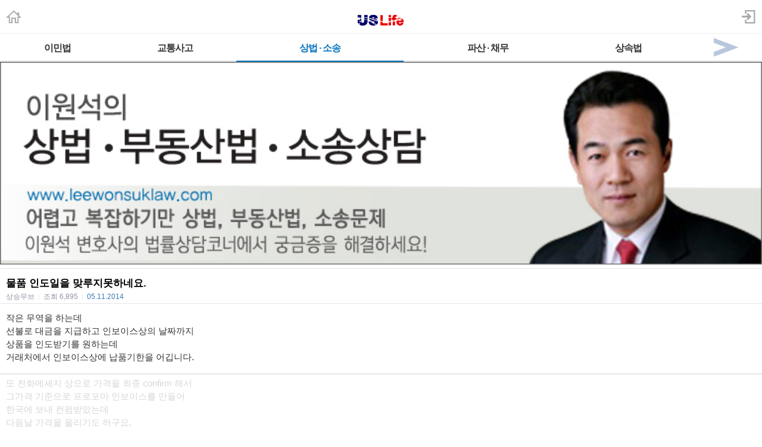

--- FILE ---
content_type: text/html; charset=utf-8
request_url: https://m.radiokorea.com/bulletin/bbs/board.php?bo_table=u_law_wonlee_qna&wr_id=1013&page=306
body_size: 12381
content:
<!DOCTYPE html>
<html lang="ko">
<head>
<meta name="viewport" content="width=device-width,initial-scale=1.0,minimum-scale=1.0,user-scalable=yes" />
<meta name="format-detection" content="telephone=no">
<meta http-equiv="X-UA-Compatible" content="IE=edge" />
<meta property="og:title" content="물품 인도일을 맞루지못하네요.">
<meta property="og:url" content="https://m.radiokorea.com/bulletin/bbs/board.php?bo_table=u_law_wonlee_qna&amp;wr_id=1013&amp;page=306">
<meta property="og:image" content="https://m.radiokorea.com/images/common/radiokorea_billboard2.jpg">
<meta property="og:description" content="작은 무역을 하는데 선불로 대금을 지급하고 인보이스상의 날짜까지 상품을 인도받기를 원하는데 거래처에서 &hellip;">
<meta property="og:article:author" content="상승무브">
<meta property="og:type" content="article">

<meta name="twitter:title" content="물품 인도일을 맞루지못하네요.">
<meta name="twitter:url" content="https://m.radiokorea.com/bulletin/bbs/board.php?bo_table=u_law_wonlee_qna&amp;wr_id=1013&amp;page=306">
<meta name="twitter:site" content="USLife &gt; 법률상담 &gt; 이원석 변호사의 상법 &middot; 부동산법 &middot; 소송 Q&amp;A">
<meta name="twitter:creator" content="상승무브">
<meta name="twitter:image" content="https://m.radiokorea.com/images/common/radiokorea_billboard2.jpg">
<meta name="twitter:description" content="작은 무역을 하는데 선불로 대금을 지급하고 인보이스상의 날짜까지 상품을 인도받기를 원하는데 거래처에서 &hellip;">
<meta name="twitter:card" content="summary_large_image">

<title>물품 인도일을 맞루지못하네요.</title>
<meta name="description" content="작은 무역을 하는데 선불로 대금을 지급하고 인보이스상의 날짜까지 상품을 인도받기를 원하는데 거래처에서 &hellip;">
<meta name="keywords" content="라디오코리아, RadioKorea, 커뮤니티, 구인, jobs, 구직, find jobs, 렌트리스, rent lease, 사고팔고, for sale, 사업체매매, business for sale, 부동산, Realty, 자동차, cars, 비지니스, business, 토크앤토크, talk and talk" />
<meta name="robots" content="index,follow" />
<meta name="revisit-after" content="1 days" />
<link rel="apple-touch-icon-precomposed" href="https://m.radiokorea.com/images/rk_favicon_57.png" />
<link rel="apple-touch-icon-precomposed" sizes="114x114" href="https://m.radiokorea.com/images/rk_favicon_114.png" />
<link rel="shortcut icon" type="image/x-icon" href="/favicon.ico?6" />
<link rel="stylesheet" href="../style.css" type="text/css">
<!-- Global site tag (gtag.js) - Google Analytics -->
<!-- Mobile -->
<script async src="https://www.googletagmanager.com/gtag/js?id=UA-167969307-1"></script>
<script>
  window.dataLayer = window.dataLayer || [];
  function gtag(){dataLayer.push(arguments);}
  gtag('js', new Date());
  gtag('config', 'UA-167969307-1');
</script>


<!-- Global site tag (gtag.js) - Google Analytics -->
<!-- Mobile G4 -->
<script async src="https://www.googletagmanager.com/gtag/js?id=G-N3S6Z6JN4C"></script>
<script>
  window.dataLayer = window.dataLayer || [];
  function gtag(){dataLayer.push(arguments);}
  gtag('js', new Date());
  gtag('config', 'G-N3S6Z6JN4C');
</script>


<!-- Global site tag (gtag.js) - Google Analytics -->
<!-- CafeMedia G4 -->
<script async src="https://www.googletagmanager.com/gtag/js?id=G-KYC4MST2S8"></script>
<script>
  window.dataLayer = window.dataLayer || [];
  function gtag(){dataLayer.push(arguments);}
  gtag('js', new Date());
  gtag('config', 'G-KYC4MST2S8');
</script>

<!-- Global site tag (gtag.js) - Google Analytics -->
<!-- CafeMedia G4 Desktop & Mobile -->
<script async src="https://www.googletagmanager.com/gtag/js?id=G-W2SZJP2EQ0"></script>
<script>
  window.dataLayer = window.dataLayer || [];
  function gtag(){dataLayer.push(arguments);}
  gtag('js', new Date());
  gtag('config', 'G-W2SZJP2EQ0');
</script>


<!-- Raptive START email detection script -->
<script>
!function(){"use strict";var e=window.location.search.substring(1).split("&");const t=e=>e.replace(/\s/g,""),o=e=>new Promise((t=>{if(!("msCrypto"in window)&&"https:"===location.protocol&&"crypto"in window&&"TextEncoder"in window){const o=(new TextEncoder).encode(e);crypto.subtle.digest("SHA-256",o).then((e=>{const o=Array.from(new Uint8Array(e)).map((e=>("00"+e.toString(16)).slice(-2))).join("");t(o)}))}else t("")}));for(var n=0;n<e.length;n++){var r="adt_ei",i=decodeURIComponent(e[n]);if(0===i.indexOf(r)){var a=i.split(r+"=")[1];if((e=>{const t=e.match(/((?=([a-zA-Z0-9._!#$%+^&*()[\]<>-]+))\2@[a-zA-Z0-9._-]+\.[a-zA-Z0-9._-]+)/gi);return t?t[0]:""})(t(a.toLowerCase()))){o(a).then((t=>{t.length&&(localStorage.setItem(r,t),localStorage.setItem("adt_emsrc","url"),e.splice(n,1),history.replaceState(null,"","?"+e.join("&")))}));break}}}}();
</script>
<!-- Raptive END email detection script -->


<!-- AdThrive Head Tag -->
<script>
(function(w, d) {
    w.adthrive = w.adthrive || {};
    w.adthrive.cmd = w.adthrive.cmd || [];
    w.adthrive.plugin = 'adthrive-ads-1.0.41-manual';
    w.adthrive.host = 'ads.adthrive.com';
    var s = d.createElement('script');
    s.async = true;
    s.referrerpolicy = 'no-referrer-when-downgrade';
    s.src = 'https://' + w.adthrive.host + '/sites/600859f5fadfce050f044b50/ads.min.js?referrer=' + w.encodeURIComponent(w.location.href);
    var n = d.getElementsByTagName('script')[0];
    n.parentNode.insertBefore(s, n);
})(window, document);

function cam_unique_array(a) {
    var seen = {};
    return a.filter(function(item) {
        return seen.hasOwnProperty(item) ? false : (seen[item] = true);
    });
}
window.adthrive.cmd.push(function() {
    cam_targeting_values = [];
    cam_unique_targeting = [];

    try {
        if (pm_pgtp) {
            cam_targeting_values.push('rk_' + pm_pgtp.substring(0, 37));
        }
    } catch (err) {}

    try {
        if (document.body.classList) {
            for (i = 0; i <= document.body.classList.length - 1; i++) {
                rk_body_class = document.body.classList[i];
                if (!rk_body_class.startsWith("adthrive")) {
                    cam_targeting_values.push('rk_' + rk_body_class.substring(0, 37));
                }
            }
        }

    } catch (err) {}

    if (cam_targeting_values.length > 0) {
        cam_unique_targeting = cam_unique_array(cam_targeting_values);
        window.adthrive.siteAds.targeting.push({
            key: 'at_custom_1',
            value: cam_unique_targeting,
        });
    }
});
</script>
<!-- End AdThrive Head Tag -->

<script>
function bluring() { if (event.srcElement.tagName == "A" ||event.srcElement.tagName == "IMG") document.body.focus(); }
document.onfocusin=bluring;
</script>

<script type="text/javascript">
// 자바스크립트에서 사용하는 전역변수 선언
var g4_path      = "..";
var g4_bbs       = "bbs";
var g4_bbs_img   = "img";
var g4_url       = "http://m.radiokorea.com/bulletin";
var g4_is_member = "";
var g4_is_admin  = "";
var g4_bo_table  = "u_law_wonlee_qna";
var g4_sca       = "";
var g4_charset   = "utf-8";
var g4_cookie_domain = ".radiokorea.com";
var g4_is_gecko  = navigator.userAgent.toLowerCase().indexOf("gecko") != -1;
var g4_is_ie     = navigator.userAgent.toLowerCase().indexOf("msie") != -1;
</script>
<script src="https://cdnjs.cloudflare.com/ajax/libs/jquery/3.5.1/jquery.min.js" integrity="sha512-bLT0Qm9VnAYZDflyKcBaQ2gg0hSYNQrJ8RilYldYQ1FxQYoCLtUjuuRuZo+fjqhx/qtq/1itJ0C2ejDxltZVFg==" crossorigin="anonymous"></script>
<script type="text/javascript" src="../js/common.js"></script>
<script type="text/javascript" src="/js/cklog.js"></script>
</head>


<body topmargin="0" leftmargin="0" class="mobile-uslife-main-template-default" >
<a name="g4_head"></a>

<link href="/css/mobile.css" rel="stylesheet" type="text/css" charset="utf-8" />
<link href="/css/uslife.css?02242023" rel="stylesheet" type="text/css" charset="utf-8" />

<link rel="stylesheet" type="text/css" href="/css/swiper2.css" />
<script src="/js/swiper.js"></script>


<div class="logo_line">
	<h1 class="ch_uslife"><a href="http://m.radiokorea.com/uslife"><img src="/images/uslife/logo_uslife.png" alt="라디오코리아 US Life" height="25"></a></h1>
	<a href="http://m.radiokorea.com" class="ch_rkhome"><img src="/images/common/icon_home.png" height="24"></a>
	<a href="https://www.radiokorea.com/account/m/signin.php?url=http%3A%2F%2Fm.radiokorea.com%2Fbulletin%2Fbbs%2Fboard.php%3Fbo_table%3Du_law_wonlee_qna%26wr_id%3D1013%26page%3D306" class="ch_sign"><img src="/images/common/icon_sign.png" height="24"></a>
</div>

<style>
.swiper-container2 {
	width: 100%; border-top:1px solid #f0f0f0;background-color:#fff;
}
.swiper-slide2{
	width:100%;
}
.swiper-slide2 .menu000{
	float:left;
}
.menu000 a{display:block;position:relative;height:18px;padding:15px 4px 12px;font-weight:700;font-size:16px;line-height:18px;color:#333;letter-spacing:-1px;text-align:center;white-space:nowrap; border-bottom:2px solid #e2e2e2;}
.menu000#selected a{display:block;position:relative;height:18px;padding:15px 4px 12px;font-weight:700;font-size:16px;line-height:18px;color:#0072BC;letter-spacing:-1px;text-align:center;white-space:nowrap; border-bottom:2px solid #0072BC;}
.menu-item1-next img {width:100%;  height:45px; z-index:1000; display:block;}
.menu-item1-next  {float:right; width:10%; cursor:pointer; display:block; border-bottom:2px solid #e2e2e2; margin-top:0px;margin-left:-35px;}
.menu-item2-prev img {float:left; width:100%; height:45px;  z-index:1000; display:block;}
.menu-item2-prev  {float:left; width:10%; height:45px; cursor:pointer; display:block; margin-top:0px;margin-left:0px; border-bottom:2px solid #e2e2e2;}
.menu-item1-next .next {width:30px; height:43px; cursor:pointer;z-index:1000;}
.menu-item2-prev .prev {width:30px; height:43px; cursor:pointer;z-index:1000;}

.swiper-container2 {
	width: 100%;
	border-top: 1px solid #f0f0f0;
	background-color: #fff;
  position: relative;
  overflow: hidden;
  z-index: 1;
  height:100%;
}
.swiper-wrapper2 {
  position: relative;
  width: 100%;
  height: 100%;
  z-index: 1;
  display: flex;
  transition-property: transform;
  box-sizing: content-box;
}
.swiper-slide2 {
	width: 100%;
  flex-shrink: 0;
  height: 100%;
  position: relative;
}
</style>

<div class="swiper-container2">
    <div class="swiper-wrapper2"  style="transition-duration: 0ms; transform: translate3d(0px, 0px);">
    	<div class="swiper-slide2">
        <div class="menu000" style="width:15%" ><a href="/bulletin/bbs/board.php?bo_table=u_law_jeau_qna">이민법</a></div>
        <div class="menu000" style="width:16%" ><a href="/bulletin/bbs/board.php?bo_table=u_law_daniel_qna">교통사고</a></div>
        <div class="menu000" style="width:22%"  id="selected"><a href="/bulletin/bbs/board.php?bo_table=u_law_wonlee_qna">상법 · 소송</a></div>
        <div class="menu000" style="width:22%" ><a href="/bulletin/bbs/board.php?bo_table=u_law_ascho_qna">파산 · 채무</a></div>
        <div class="menu000" style="width:15%" ><a href="/bulletin/bbs/board.php?bo_table=u_law_ts_qna">상속법</a></div>
        <div class="menu-item1-next"><a class="top-menu-arrow next"><img src="/images/news/top_menu_arrow_next.png"></a></div>
      </div>
      <div class="swiper-slide2">
        <div class="menu-item2-prev"><a class="top-menu-arrow prev"><img src="/images/news/top_menu_arrow_prev.png"></a></div>
        <div class="menu000" style="width:15%" ><a href="/bulletin/bbs/board.php?bo_table=u_exp_wonkim_qna">부동산</a></div>
        <div class="menu000" style="width:30%" ><a href="/bulletin/bbs/board.php?bo_table=u_credit_molly_qna">크레딧·신용정보</a></div>
        <div class="menu000" style="width:30%" ><a href="/bulletin/bbs/board.php?bo_table=u_exp_monica_qna">은퇴계획·연금·보험</a></div>
        <div class="menu000" style="width:15%" ><a href="/uslife/column.php">칼럼</a></div>
      </div>
    </div>
</div>

<script>
var swiper2 = new Swiper('.swiper-container2', {
    scrollbarHide: true,
    slidesPerView: 'auto',
    slideClass: 'swiper-slide2',
    slideActiveClass: 'swiper-slide2-active',
    slideVisibleClass: 'swiper-slide2-visible',
    slideDuplicateClass: 'swiper-slide2-duplicate',
    slideNextClass: 'swiper-slide2-next',
    slidePrevClass: 'swiper-slide2-prev',
    wrapperClass : 'swiper-wrapper2',
    initialSlide : 0});

$('.next').click(function(){
  swiper2.slideTo(1);
});
$('.prev').click(function(){
  swiper2.slideTo(0);
});
</script>
<div>
	<img src="https://rk-asset.s3.us-west-2.amazonaws.com/www/images/uslife/banner_u_law_wonlee.jpg" width="100%">
</div>

<div class="M-US1"></div>


<script type="text/javascript" src="../js/sideview.js"></script>
<script type='text/javascript' src='../js/ajax.js'></script><style>
.view_tit{overflow:hidden;padding:16px 0px 4px 0px;border-top:solid 1px #e6e6e6}
.view_tit .subject{display:block;margin:0 10px;font-size:17px;line-height:17px;color:#000;word-break:break-all}
.view_tit .info_append{margin:1px 10px 0;font-size:12px;line-height:14px;color:#9294a4}
.view_tit .info_append .txt_bar{padding:0 3px;color:#e9e9e9}
.view_tit .info_append .txt_append{width:100%;padding-top:6px}
.view_tit .info_append .num{color:#377bb8;font-family:Helvetica,sans-serif}

.view_cont{padding:5px;border-top:solid 1px #e6e6e6}
.view_cont .txt_origin{overflow:hidden;font-size:12px;line-height:14px;word-break:break-all;margin-bottom:10px;margin-left:5px}
.view_cont .txt_origin dd{margin-left:42px;margin-top:2px;}
.view_cont .txt_origin .ico_origin{float:left;margin:0 6px 0 0;padding:2px 5px;border:solid 1px #e6e6e6;background:#ededed;color:#303030;line-height:12px}
.view_cont .txt_origin .link_origin{font-family:Helvetica,sans-serif;font-weight:normal;color:#9294a4;text-decoration:underline}
.view_cont .txt_origin .link_hit{color:#008BCE;margin-left:5px;}
.tx_con {padding:8px 5px;}
.tx_image {max-width:95%;clear: none; float: none;}
.tx_image_wrap {margin-bottom:8px;text-align:center;}
#msg { font-size:10px; color:#888; margin-top:60px;}
#msg strong {color:#777;}
#writeContents {font-size:15px; color:#333;}
.cmd_button{margin:10px 10px 10px 10px}
.cmd_button .btn_list{float:left;width:56px;height:34px;padding-left:21px;background-position:0 -130px;line-height:34px}
.cmd_button .basis_cmd{float:right;margin-left:0px;}
.cmd_button .btn_nr {display:inline-block;overflow:hidden;width:40px;height:16px;padding:3px 5px;color:#818181;font-size:12px;font-weight:bold;text-decoration:none;text-align:center;vertical-align:top;border-radius:3px;-webkit-border-radius:3px;border:1px solid #bbb;background-color:#f5f5f5;background-image:-webkit-gradient(linear,left top,left bottom,from(#fff),to(#f7f7f7));background-image:-moz-linear-gradient(top,#fff,#f7f7f7);background-image:-o-linear-gradient(top,#fff,#f7f7f7);background-image:linear-gradient(to bottom,#fff,#f7f7f7)}
.cmd_button .btn_gr {display:inline-block;overflow:hidden;width:40px;height:16px;padding:3px 5px;color:#fff;font-size:12px;font-weight:bold;text-decoration:none;text-align:center;vertical-align:top;border-radius:3px;-webkit-border-radius:3px;border:1px solid #7ca2a4;background-color:#94bec4;background-image:-webkit-gradient(linear,left top,left bottom,from(#9ccacc),to(#94bec4));background-image:-moz-linear-gradient(top,#9ccacc,#94bec4);background-image:-o-linear-gradient(top,#9ccacc,#94bec4);background-image:linear-gradient(to bottom,#9ccacc,#94bec4)}
.cmd_button .btn_gy {display:inline-block;overflow:hidden;width:40px;height:16px;padding:3px 5px;color:#fff;font-size:12px;font-weight:bold;text-decoration:none;text-align:center;vertical-align:top;border-radius:3px;-webkit-border-radius:3px;border:1px solid #919392;background-color:#afb1b0;background-image:-webkit-gradient(linear,left top,left bottom,from(#b4b6b5),to(#afb1b0));background-image:-moz-linear-gradient(top,#b4b6b5,#afb1b0);background-image:-o-linear-gradient(top,#b4b6b5,#afb1b0);background-image:linear-gradient(to bottom,#b4b6b5,#afb1b0)}
</style>

<div class="view_tit">
    <strong class="subject">물품 인도일을 맞루지못하네요.</strong>
    <div class="info_append">
        <div class="txt_append">
            상승무브            <span class="txt_bar">|</span>
            <em>조회</em> <span class="num_ruliweb">6,895</span>
            <span class="txt_bar">|</span>
            <span class="num">05.11.2014</span>
        </div>
    </div>
</div>

<div class="view_cont">
	<div class="tx_con">
		<span id="writeContents" itemprop="articleBody">작은 무역을 하는데<br/>선불로 대금을 지급하고 인보이스상의 날짜까지<br/>상품을 인도받기를 원하는데<br/>거래처에서 인보이스상에 납품기한을 어깁니다.<br/><br/>또 전화메세지 상으로 가격을 최종 confirm 해서<br/>그가격 기준으로 프로포마 인보이스를 만들어<br/>한국에 보내 컨펌받았는데<br/>다음날 가격을 올리기도 하구요,<br/><br/>상대는 모두 꽤 규모가 있는 거래처들 인데도<br/>전혀 신용이 없어요.<br/><br/>선적날 잡아놓고 켄슬하기 일수고<br/>한국거래처에 제 신용도 말이아닙니다.<br/><br/>무슨방법이 없겠읍니까?</span>
        <!-- 테러 태그 방지용 --></xml></xmp><a href=""></a><a href=''></a>

		<div id="msg">
			<strong>DISCLAIMERS:</strong> 이 글은 개인회원과 해당 전문가가 직접 작성, 답변 한 글로 내용에 대한 모든 책임은 작성자에게 있으며, 이 내용을 본 후 결정한 판단에 대한 책임은 게시물을 본 이용자 본인에게 있습니다.
			라디오코리아는 이 글에 대한 내용을 보증하지 않으며, 이 정보를 사용하여 발생하는 결과에 대하여 어떠한 책임도 지지 않습니다.

			라디오코리아의 모든 게시물에 대해 게시자 동의없이 게시물의 전부 또는 일부를 수정 · 복제 · 배포 · 전송 등의 행위는 게시자의 권리를 침해하는 것으로 원칙적으로 금합니다.
			이를 무시하고 무단으로 수정 · 복제 · 배포 · 전송하는 경우 저작재산권 침해의 이유로 법적조치를 통해 민, 형사상의 책임을 물을 수 있습니다.

			The answers / comments presented here are based on the actual law enforcement, legal knowledge, and interpretation of the lawyers and experts given as precisely as possible, however, one should not take assurance of it fully. No responsibility is assumed for Radio Korea in the result of using the information. Each questioner should seek and collect different opinions as many as possible and make his or her final judgment.

			In principle, all posts in Radio Korea are prohibited from modifying, copying, distributing, and transmitting all or part of the posts without the consent of the publisher. Any modification, duplication, distribution, or transmission without prior permission can subject you to civil and criminal liability.
		</div>
	</div>
</div>

<div class="cmd_button">
	<a href="./board.php?bo_table=u_law_wonlee_qna&page=306" class="btn_nr">목록</a>
	<div class="basis_cmd">
                	</div>
	<div class="clear"></div>
</div>

<script type='text/javascript'> var md5_norobot_key = 'd41d8cd98f00b204e9800998ecf8427e'; </script>
<style>
.tit_reply{overflow:hidden;padding:7px 10px 4px 10px;border-top:1px solid #9298a8;border-bottom:1px solid #dddde1;background:#f0f1f3;font-weight:bold;line-height:29px}
.tit_reply .num_reply{margin-left:5px;font-weight:bold;color:#377bb8}
.cmt_list{overflow:hidden;padding:10px 10px 6px 10px;border-bottom:1px solid #e5e5e5;line-height:20px;clear:both;}
.cmt_list .ico_txtanswer{float:left;width:12px;height:12px;margin:4px 4px 0 0;background-position:-30px -20px}
.cmt_list .ico_reply{background-image:url('../skin/board/uslife_qna_2021/img/ico_reply.png');-webkit-background-size:46px 54px;background-size:46px 54px}
.cmt_list .txt_answer{overflow:hidden;line-height:18px;word-break:break-all}
.cmt_list .cmt_info{overflow:hidden;font-size:13px;color:#9294a4;padding-top:6px}
.cmt_list .cmt_info .txt_bar{padding:0 3px;color:#dfdfdf}
.cmt_list .cmt_info .time_reply{color:#a3a3a3}
.cmt_list .ico_answer{width:8px;height:8px;margin-top:5px;background-position:-20px -20px}
.cmt_list .cmt_btn{overflow:hidden;float:none;}
.cmt_list .cmt_btn .link_answer{float:left;margin-right:5px;padding:2px 6px;border:1px solid #afafaf;font-size:13px;background-color:#fbfbfb;background-image:-webkit-gradient(linear,left top,left bottom,from(#fff),to(#f7f7f7));background-image:-moz-linear-gradient(top,#fff,#f7f7f7);background-image:-o-linear-gradient(top,#fff,#f7f7f7);background-image:linear-gradient(to bottom,#fff,#f7f7f7)}
.cmt_write {margin-top:15px;}
.cmt_write .tf_reply{width:100%;border:0 none;-webkit-appearance:none}
.cmt_write .txt_byte{color:#377bb8}
.cmt_write .info_append{display:inline;float:left;margin:3px 0 0 10px;font-size:12px;color:#b3b5c6}
.cmt_write .txt_byte{color:#377bb8}
.cmt_register{position:relative;padding:0 0 15px;border-bottom:0}
.cmt_reply .btn_submit{float:right;margin:6px 10px 0 0;padding:4px 6px}
.reply_write{padding-right:70px}
.reply_write .bg_answer{border-color:#979ca5;margin-right:0;border-right:0;border-top-right-radius:0;border-bottom-right-radius:0}
.reply_write .tf_reply{height:50px}
.reply_write .btn_submit{position:absolute;top:0;right:11px;width:59px;height:58px;border-color:#979ca5;border-top-left-radius:0;border-bottom-left-radius:0;background-color:#f7f7f7;background-image:-webkit-gradient(linear,left top,left bottom,from(#fff),to(#f0f0f0));background-image:-moz-linear-gradient(top,#fff,#f0f0f0);background-image:-o-linear-gradient(top,#fff,#f0f0f0);background-image:linear-gradient(to bottom,#fff,#f0f0f0);font-size:13px;color:#333}
.bround{display:inline-block;padding:0;border:1px solid;border-radius:3px;-webkit-border-radius:3px;font-size:12px;text-decoration:none;text-align:center}
.bg_answer{margin:0 10px;padding:3px;border:1px solid #4c4c4c;border-radius:5px;box-shadow:inset 0 2px 3px rgba(0,0,0,0.14);-webkit-box-shadow:inset 0 2px 3px rgba(0,0,0,0.14)}
.btn_reply {display:inline-block;overflow:hidden;width:40px;height:16px;padding:3px 5px;color:#818181;font-size:12px;font-weight:bold;text-decoration:none;text-align:center;vertical-align:top;border-radius:3px;-webkit-border-radius:3px;border:1px solid #bbb;background-color:#f5f5f5;background-image:-webkit-gradient(linear,left top,left bottom,from(#fff),to(#f7f7f7));background-image:-moz-linear-gradient(top,#fff,#f7f7f7);background-image:-o-linear-gradient(top,#fff,#f7f7f7);background-image:linear-gradient(to bottom,#fff,#f7f7f7)}
.ans {text-align:center;border-top:1px solid #dddde1;border-bottom:1px solid #dddde1;padding:40px 0px 40px 0px; margin-bottom:30px;}
</style>

<script type="text/javascript">
// 글자수 제한
var char_min = parseInt(0); // 최소
var char_max = parseInt(0); // 최대
</script>

<div class="tit_reply">
	답변
</div>

<a name="c_1018"></a>
<div class="cmt_list">
	<div class="txt_answer">상대에게 들리버리 날짜 와 가격 개런티를 받으시면 될것 입니다.<br/><br/>구매 신청을 하시기 전에, 가격을 받으면, 이 가격이 언제까지 유효하고, 그전에는 바꿀수 없다는것을 서면으로 받으시고, 이 가격을 기준으로 물건 구매 신청을 할때, 들리버리는 어느 날짜까지 하되, 못 했을경우 물건을 다시 돌려 보내고, 지불된 돈을 돌려 준다는것을 서면으로 받이시기 바랍니다.<br/><br/>또한, 이런 문제로 분쟁이 생겼을경우, 분쟁때문에 드는 변호사 비용은 분쟁에서 지는 쪽에서 내는것으로 하면, 분쟁의 액수 보다 변호사비용 때문이라도 분쟁이 쉽게 해결이 될수도 있을것 입니다.</div>
	<div class="cmt_info" style="margin-left:0px">
		이원석 변호사<span class="txt_bar">|</span><span class="time_reply">05/12/2014 08:39 am</span>
			</div>

	<div class="cmt_btn" style="margin-left:0px">
            	</div>

  <span id='edit_1018' style='display:none;'></span>
  <span id='reply_1018' style='display:none;'></span>
  <input type=hidden id='secret_comment_1018' value="">
  <textarea id='save_comment_1018' style='display:none;'>상대에게 들리버리 날짜 와 가격 개런티를 받으시면 될것 입니다.

구매 신청을 하시기 전에, 가격을 받으면, 이 가격이 언제까지 유효하고, 그전에는 바꿀수 없다는것을 서면으로 받으시고, 이 가격을 기준으로 물건 구매 신청을 할때, 들리버리는 어느 날짜까지 하되, 못 했을경우 물건을 다시 돌려 보내고, 지불된 돈을 돌려 준다는것을 서면으로 받이시기 바랍니다.

또한, 이런 문제로 분쟁이 생겼을경우, 분쟁때문에 드는 변호사 비용은 분쟁에서 지는 쪽에서 내는것으로 하면, 분쟁의 액수 보다 변호사비용 때문이라도 분쟁이 쉽게 해결이 될수도 있을것 입니다.</textarea>
</div>



<script type='text/javascript' src='../js/md5.js'></script>
<style>
.list_board {border-top:solid 1px #e1e1e1}
.list_board li{overflow:hidden;width:100%;border-bottom:solid 1px #e1e1e1}
.list_board li.notice{background-color:#F5F5F5;font-weight:bold}
.list_board li.no_data{padding-top:50px;padding-bottom:40px; text-align:center;border-bottom:0px}
.list_board .link_cont{display:block;overflow:hidden;padding:11px 10px 8px;font-size:15px;line-height:17px;color:#303030;text-decoration:none;word-break:break-all;}
.list_board .link_cont .tit_category{color:#808296}
.list_board .link_cont .ico{display:inline-block;padding-left:3px;}
.list_board .link_cont .txt_desc{display:block;margin-top:4px;font-size:12px;line-height:14px;color:#9294a4}
.list_board .link_cont .txt_desc .txt_bar{padding:0 4px;color:#ededed}
.list_board .link_cont .txt_desc .num{display:inline-block;margin-left:4px}
.list_board .link_cont .num_reply{margin-left:2px;font-family:Helvetica,sans-serif;font-weight:bold;color:#377bb8}

.paging{overflow:hidden;width:100%;margin:0 auto;padding:16px 0 12px;font-size:14px;text-align:center}
.paging .link_page{display:inline-block;width:26px;height:19px;margin-right:5px;padding:5px 7px 7px;vertical-align:middle;border:1px solid #afafaf;font-weight:bold;background-color:#fff;font-family:Helvetica,sans-serif;border-radius:3px;text-decoration:none;-webkit-box-shadow:inset 0 1px 1px rgba(255,255,255,0.7);box-shadow:inset 0 1px 1px rgba(255,255,255,0.7)}
.paging .sel_num{margin-right:5px;border:1px solid #0e66b7;color:#fff;background-color:#2076de;-webkit-box-shadow:none;box-shadow:none}
.paging .btn_page{display:inline-block;padding:0;border:1px solid;border-radius:3px;-webkit-border-radius:3px;font-size:12px;text-decoration:none;text-align:center}
.paging .btn_page{overflow:hidden;vertical-align:top;width:6px;height:11px;padding:10px 17px;margin-right:7px;border-color:#bbb;background-color:#f5f5f5;background-image:-webkit-gradient(linear,left top,left bottom,from(#fff),to(#f7f7f7));background-image:-moz-linear-gradient(top,#fff,#f7f7f7);background-image:-o-linear-gradient(top,#fff,#f7f7f7);background-image:linear-gradient(to bottom,#fff,#f7f7f7)}
.paging .btn_page .ico_prev{display:block;overflow:hidden;width:8px;height:12px;background:url('../skin/board/uslife_qna_2021/img/paging.png') no-repeat;background-position:0px -20px;text-indent: -9999px;}
.paging .btn_page .ico_next{display:block;overflow:hidden;width:8px;height:12px;background:url('../skin/board/uslife_qna_2021/img/paging.png') no-repeat;background-position:-10px -20px;text-indent: -9999px;}
.paging span.btn_page{display:inline-block;padding:0;border:1px solid;border-radius:3px;-webkit-border-radius:3px;font-size:12px;text-decoration:none;text-align:center}
.paging span.btn_page{overflow:hidden;vertical-align:top;width:6px;height:11px;padding:10px 17px;margin-right:7px;border-color:#d5d5d5;background-color:#f5f5f5;background-image:-webkit-gradient(linear,left top,left bottom,from(#fff),to(#f7f7f7));background-image:-moz-linear-gradient(top,#fff,#f7f7f7);background-image:-o-linear-gradient(top,#fff,#f7f7f7);background-image:linear-gradient(to bottom,#fff,#f7f7f7)}
.paging span.btn_page .ico_prev{display:block;overflow:hidden;width:8px;height:12px;background:url('../skin/board/uslife_qna_2021/img/paging.png') no-repeat;background-position:0px 0px;text-indent: -9999px;}
.paging span.btn_page .ico_next{display:block;overflow:hidden;width:8px;height:12px;background:url('../skin/board/uslife_qna_2021/img/paging.png') no-repeat;background-position:-10px 0px;text-indent: -9999px;}
.paging .btn_next{margin-right:0}
.paging .search_prev_next {text-align:center;padding-top:5px;}

.cmd_button {padding:7px 7px 0px 7px;}
.cmd_button .l {float:left;}
.cmd_button .r {float:right;}
.cmd_button .btn_nr {display:inline-block;overflow:hidden;width:40px;height:16px;padding:3px 5px;color:#818181;font-size:12px;font-weight:bold;text-decoration:none;text-align:center;vertical-align:top;border-radius:3px;-webkit-border-radius:3px;border:1px solid #bbb;background-color:#f5f5f5;background-image:-webkit-gradient(linear,left top,left bottom,from(#fff),to(#f7f7f7));background-image:-moz-linear-gradient(top,#fff,#f7f7f7);background-image:-o-linear-gradient(top,#fff,#f7f7f7);background-image:linear-gradient(to bottom,#fff,#f7f7f7)}
.cmd_button .btn_gr {display:inline-block;overflow:hidden;width:40px;height:16px;padding:3px 5px;color:#fff;font-size:12px;font-weight:bold;text-decoration:none;text-align:center;vertical-align:top;border-radius:3px;-webkit-border-radius:3px;border:1px solid #7ca2a4;background-color:#94bec4;background-image:-webkit-gradient(linear,left top,left bottom,from(#9ccacc),to(#94bec4));background-image:-moz-linear-gradient(top,#9ccacc,#94bec4);background-image:-o-linear-gradient(top,#9ccacc,#94bec4);background-image:linear-gradient(to bottom,#9ccacc,#94bec4)}
.cmd_button .btn_gy {display:inline-block;overflow:hidden;width:40px;height:16px;padding:3px 5px;color:#fff;font-size:12px;font-weight:bold;text-decoration:none;text-align:center;vertical-align:top;border-radius:3px;-webkit-border-radius:3px;border:1px solid #919392;background-color:#afb1b0;background-image:-webkit-gradient(linear,left top,left bottom,from(#b4b6b5),to(#afb1b0));background-image:-moz-linear-gradient(top,#b4b6b5,#afb1b0);background-image:-o-linear-gradient(top,#b4b6b5,#afb1b0);background-image:linear-gradient(to bottom,#b4b6b5,#afb1b0)}

.search_box{width:100%;height:48px;margin-bottom:43px}
.fsearch{overflow:hidden;width:100%;height:40px;padding-top:8px;border-bottom:1px solid #cbd0d3;background-color:#f0f1f5}
.fsearch .box_search{position:relative;height:23px;margin:0px 61px 0px 112px;padding:7px 0 0 6px;border:1px solid #949da6;border-radius:2px;background-color:#fff;-webkit-box-shadow:0 1px 0 #fff,inset 1px 1px 0 #e2e3e5;box-shadow:0 1px 0 #fff,inset 1px 1px 0 #e2e3e5}
.fsearch .sfl{position:absolute;top:-1px;left:-106px;width:100px;height:32px;}
.fsearch .stx{width:100%;border:0 none;border-radius:2px;line-height:normal;background-color:transparent;color:#000;vertical-align:top;-webkit-appearance:none}
.fsearch .stx::-webkit-input-placeholder{color:#808080;letter-spacing:-1px}
.fsearch .stx::-webkit-search-cancel-button{-webkit-appearance:none}
.fsearch .ssm{position:absolute;top:-1px;right:-54px;width:48px;height:32px;border:1px solid #949da6;border-radius:2px;font-weight:bold;line-height:31px;background-color:#f4f4f4;background-image:-webkit-gradient(linear,left top,left bottom,from(#fbfbfb),to(#ececec));background-image:-moz-linear-gradient(top,#fbfbfb,#ececec);background-image:-o-linear-gradient(top,#fbfbfb,#ececec);background-image:linear-gradient(to bottom,#fbfbfb,#ececec);-webkit-box-shadow:0 1px 0 #fff;box-shadow:0 1px 0 #fff;color:#515b65;-webkit-text-shadow:0 1px 0 #fff;text-shadow:0 1px 0 #fff}
</style>

<div>
	<form name="fboardlist" method="post">
	<input type='hidden' name='bo_table' value='u_law_wonlee_qna'>
	<input type='hidden' name='sfl'  value=''>
	<input type='hidden' name='stx'  value=''>
	<input type='hidden' name='spt'  value=''>
	<input type='hidden' name='page' value='306'>
	<input type='hidden' name='sw'   value=''>
	<ul class="list_board">
		<li class="notice">
			<a href="../bbs/board.php?bo_table=u_law_wonlee_qna&wr_id=8794&page=306" class="link_cont">
								<span class="tit_category">[소송]</span> 변호사님 감사합니다. 덕분에 원만히 해결 되었습니다.<em class="num_reply"><img src="../skin/board/uslife_qna_2021/img/icon_status2.gif"></em>				<span class="txt_desc">
					Katie					<span class="txt_bar">|</span><em>조회</em> <span class="num">205310</span>
					<span class="txt_bar">|</span><em>날짜</em><span class="num">11.11.2020</span>
				</span>
			</a>
		</li>
		<li class="notice">
			<a href="../bbs/board.php?bo_table=u_law_wonlee_qna&wr_id=8493&page=306" class="link_cont">
								<span class="tit_category">[소송]</span> 솟장을 받지 못했지만, 누군가 나를 소송을 한것을 알았을떄 는 어떻게 해야 하는지요				<span class="txt_desc">
					이원석 변호사					<span class="txt_bar">|</span><em>조회</em> <span class="num">212472</span>
					<span class="txt_bar">|</span><em>날짜</em><span class="num">07.20.2020</span>
				</span>
			</a>
		</li>
		<li class="notice">
			<a href="../bbs/board.php?bo_table=u_law_wonlee_qna&wr_id=7687&page=306" class="link_cont">
								<span class="tit_category">[소송]</span> 장애인 소송과 관련				<span class="txt_desc">
					이원석 변호사					<span class="txt_bar">|</span><em>조회</em> <span class="num">214719</span>
					<span class="txt_bar">|</span><em>날짜</em><span class="num">11.19.2019</span>
				</span>
			</a>
		</li>
		<li class="notice">
			<a href="../bbs/board.php?bo_table=u_law_wonlee_qna&wr_id=6734&page=306" class="link_cont">
								<span class="tit_category">[소송]</span> 오늘 상담에 진심으로 감사드립니다<em class="num_reply"><img src="../skin/board/uslife_qna_2021/img/icon_status2.gif"></em>				<span class="txt_desc">
					Pro5364					<span class="txt_bar">|</span><em>조회</em> <span class="num">225601</span>
					<span class="txt_bar">|</span><em>날짜</em><span class="num">11.28.2018</span>
				</span>
			</a>
		</li>
		<li class="notice">
			<a href="../bbs/board.php?bo_table=u_law_wonlee_qna&wr_id=4623&page=306" class="link_cont">
								<span class="tit_category">[소송]</span> 솟장을 피고인에게 어떻게 전해 주어야 하는지				<span class="txt_desc">
					이원석 변호사					<span class="txt_bar">|</span><em>조회</em> <span class="num">261344</span>
					<span class="txt_bar">|</span><em>날짜</em><span class="num">03.31.2017</span>
				</span>
			</a>
		</li>
		<li class="notice">
			<a href="../bbs/board.php?bo_table=u_law_wonlee_qna&wr_id=4469&page=306" class="link_cont">
								<span class="tit_category">[상법]</span> 얼마전 비지니스 구매 과정에서<em class="num_reply"><img src="../skin/board/uslife_qna_2021/img/icon_status2.gif"></em>				<span class="txt_desc">
					Redblue88					<span class="txt_bar">|</span><em>조회</em> <span class="num">270588</span>
					<span class="txt_bar">|</span><em>날짜</em><span class="num">02.13.2017</span>
				</span>
			</a>
		</li>
		<li class="notice">
			<a href="../bbs/board.php?bo_table=u_law_wonlee_qna&wr_id=4256&page=306" class="link_cont">
								<span class="tit_category">[공지]</span> Recommendation				<span class="txt_desc">
					이원석 변호사					<span class="txt_bar">|</span><em>조회</em> <span class="num">255044</span>
					<span class="txt_bar">|</span><em>날짜</em><span class="num">12.19.2016</span>
				</span>
			</a>
		</li>
		<li class="notice">
			<a href="../bbs/board.php?bo_table=u_law_wonlee_qna&wr_id=4247&page=306" class="link_cont">
								<span class="tit_category">[소송]</span> 정말 감사합니다.<em class="num_reply"><img src="../skin/board/uslife_qna_2021/img/icon_status2.gif"></em>				<span class="txt_desc">
					Garnett-mvp					<span class="txt_bar">|</span><em>조회</em> <span class="num">259452</span>
					<span class="txt_bar">|</span><em>날짜</em><span class="num">12.16.2016</span>
				</span>
			</a>
		</li>
		<li class="notice">
			<a href="../bbs/board.php?bo_table=u_law_wonlee_qna&wr_id=3855&page=306" class="link_cont">
								<span class="tit_category">[소송]</span> 소송이나 법적 어려움을 당하신분들..<em class="num_reply"><img src="../skin/board/uslife_qna_2021/img/icon_status2.gif"></em>				<span class="txt_desc">
					jungmo					<span class="txt_bar">|</span><em>조회</em> <span class="num">274549</span>
					<span class="txt_bar">|</span><em>날짜</em><span class="num">08.04.2016</span>
				</span>
			</a>
		</li>
		<li class="notice">
			<a href="../bbs/board.php?bo_table=u_law_wonlee_qna&wr_id=2832&page=306" class="link_cont">
								<span class="tit_category">[소송]</span> 파트너 끼리의 분쟁 방지				<span class="txt_desc">
					이원석 변호사					<span class="txt_bar">|</span><em>조회</em> <span class="num">271964</span>
					<span class="txt_bar">|</span><em>날짜</em><span class="num">09.30.2015</span>
				</span>
			</a>
		</li>
		<li class="notice">
			<a href="../bbs/board.php?bo_table=u_law_wonlee_qna&wr_id=2829&page=306" class="link_cont">
								<span class="tit_category">[소송]</span> 재산 압류 소송				<span class="txt_desc">
					이원석 변호사					<span class="txt_bar">|</span><em>조회</em> <span class="num">280010</span>
					<span class="txt_bar">|</span><em>날짜</em><span class="num">09.30.2015</span>
				</span>
			</a>
		</li>
		<li class="notice">
			<a href="../bbs/board.php?bo_table=u_law_wonlee_qna&wr_id=2828&page=306" class="link_cont">
								<span class="tit_category">[소송]</span> 비지네스 사기 매매 소송				<span class="txt_desc">
					이원석 변호사					<span class="txt_bar">|</span><em>조회</em> <span class="num">285390</span>
					<span class="txt_bar">|</span><em>날짜</em><span class="num">09.30.2015</span>
				</span>
			</a>
		</li>
		<li class="notice">
			<a href="../bbs/board.php?bo_table=u_law_wonlee_qna&wr_id=2007&page=306" class="link_cont">
								<span class="tit_category">[상법]</span> 부동산 매매 분쟁 과 알아야 할 상식				<span class="txt_desc">
					이원석 변호사					<span class="txt_bar">|</span><em>조회</em> <span class="num">291615</span>
					<span class="txt_bar">|</span><em>날짜</em><span class="num">02.05.2015</span>
				</span>
			</a>
		</li>
		<li class="notice">
			<a href="../bbs/board.php?bo_table=u_law_wonlee_qna&wr_id=1997&page=306" class="link_cont">
								<span class="tit_category">[상법]</span> 민사 소송의 절차  (Overview of Civil Litigation Process)				<span class="txt_desc">
					이원석 변호사					<span class="txt_bar">|</span><em>조회</em> <span class="num">294106</span>
					<span class="txt_bar">|</span><em>날짜</em><span class="num">02.04.2015</span>
				</span>
			</a>
		</li>
		<li class="notice">
			<a href="../bbs/board.php?bo_table=u_law_wonlee_qna&wr_id=1996&page=306" class="link_cont">
								<span class="tit_category">[상법]</span> 소송후 판결문의 집행				<span class="txt_desc">
					이원석 변호사					<span class="txt_bar">|</span><em>조회</em> <span class="num">288865</span>
					<span class="txt_bar">|</span><em>날짜</em><span class="num">02.04.2015</span>
				</span>
			</a>
		</li>
		<li class="notice">
			<a href="../bbs/board.php?bo_table=u_law_wonlee_qna&wr_id=1993&page=306" class="link_cont">
								<span class="tit_category">[상법]</span> 건축 업자와 건물주의 분쟁  (메케닉스 린)				<span class="txt_desc">
					이원석 변호사					<span class="txt_bar">|</span><em>조회</em> <span class="num">296026</span>
					<span class="txt_bar">|</span><em>날짜</em><span class="num">02.04.2015</span>
				</span>
			</a>
		</li>
		<li class="notice">
			<a href="../bbs/board.php?bo_table=u_law_wonlee_qna&wr_id=1992&page=306" class="link_cont">
								<span class="tit_category">[상법]</span> 파산에 대하여.				<span class="txt_desc">
					이원석 변호사					<span class="txt_bar">|</span><em>조회</em> <span class="num">289382</span>
					<span class="txt_bar">|</span><em>날짜</em><span class="num">02.04.2015</span>
				</span>
			</a>
		</li>
		<li class="notice">
			<a href="../bbs/board.php?bo_table=u_law_wonlee_qna&wr_id=1990&page=306" class="link_cont">
								<span class="tit_category">[상법]</span> 소액 재판을 하는 방법				<span class="txt_desc">
					이원석 변호사					<span class="txt_bar">|</span><em>조회</em> <span class="num">337965</span>
					<span class="txt_bar">|</span><em>날짜</em><span class="num">02.04.2015</span>
				</span>
			</a>
		</li>
		<li>
			<a href="../bbs/board.php?bo_table=u_law_wonlee_qna&wr_id=2624&page=306" class="link_cont">
								<span class="tit_category">[민법]</span> 렌트 디덕터블 공제 비용<em class="num_reply"><img src="../skin/board/uslife_qna_2021/img/icon_status2.gif"></em>				<span class="txt_desc">
					cheerfulgirl					<span class="txt_bar">|</span><em>조회</em> <span class="num">4654</span>
					<span class="txt_bar">|</span><em>날짜</em><span class="num">07.30.2015</span>
				</span>
			</a>
		</li>
		<li>
			<a href="../bbs/board.php?bo_table=u_law_wonlee_qna&wr_id=2618&page=306" class="link_cont">
								<span class="tit_category">[민법]</span> 삼성 아이패드 분실 .통화내용 확인요청 거절<em class="num_reply"><img src="../skin/board/uslife_qna_2021/img/icon_status2.gif"></em>				<span class="txt_desc">
					소쩍					<span class="txt_bar">|</span><em>조회</em> <span class="num">5589</span>
					<span class="txt_bar">|</span><em>날짜</em><span class="num">07.30.2015</span>
				</span>
			</a>
		</li>
		<li>
			<a href="../bbs/board.php?bo_table=u_law_wonlee_qna&wr_id=2617&page=306" class="link_cont">
								<span class="tit_category">[상법]</span> 100%주식 과 운영권 양도 경우의 책임<em class="num_reply"><img src="../skin/board/uslife_qna_2021/img/icon_status2.gif"></em>				<span class="txt_desc">
					cullen					<span class="txt_bar">|</span><em>조회</em> <span class="num">4577</span>
					<span class="txt_bar">|</span><em>날짜</em><span class="num">07.30.2015</span>
				</span>
			</a>
		</li>
		<li>
			<a href="../bbs/board.php?bo_table=u_law_wonlee_qna&wr_id=2616&page=306" class="link_cont">
								<span class="tit_category">[민법]</span> 병원비<em class="num_reply"><img src="../skin/board/uslife_qna_2021/img/icon_status2.gif"></em>				<span class="txt_desc">
					Bbcreampie					<span class="txt_bar">|</span><em>조회</em> <span class="num">4083</span>
					<span class="txt_bar">|</span><em>날짜</em><span class="num">07.29.2015</span>
				</span>
			</a>
		</li>
		<li>
			<a href="../bbs/board.php?bo_table=u_law_wonlee_qna&wr_id=2615&page=306" class="link_cont">
								<span class="tit_category">[민법]</span> 회사 언더벨류 고발<em class="num_reply"><img src="../skin/board/uslife_qna_2021/img/icon_status2.gif"></em>				<span class="txt_desc">
					La서민					<span class="txt_bar">|</span><em>조회</em> <span class="num">4423</span>
					<span class="txt_bar">|</span><em>날짜</em><span class="num">07.28.2015</span>
				</span>
			</a>
		</li>
		<li>
			<a href="../bbs/board.php?bo_table=u_law_wonlee_qna&wr_id=2614&page=306" class="link_cont">
								<span class="tit_category">[상법]</span> 세금에관하여..<em class="num_reply"><img src="../skin/board/uslife_qna_2021/img/icon_status2.gif"></em>				<span class="txt_desc">
					youngso					<span class="txt_bar">|</span><em>조회</em> <span class="num">3943</span>
					<span class="txt_bar">|</span><em>날짜</em><span class="num">07.28.2015</span>
				</span>
			</a>
		</li>
		<li>
			<a href="../bbs/board.php?bo_table=u_law_wonlee_qna&wr_id=2610&page=306" class="link_cont">
								<span class="tit_category">[민법]</span> 폭행 리포트<em class="num_reply"><img src="../skin/board/uslife_qna_2021/img/icon_status2.gif"></em>				<span class="txt_desc">
					ㅇr기ㅅr랑					<span class="txt_bar">|</span><em>조회</em> <span class="num">4637</span>
					<span class="txt_bar">|</span><em>날짜</em><span class="num">07.27.2015</span>
				</span>
			</a>
		</li>
		<li>
			<a href="../bbs/board.php?bo_table=u_law_wonlee_qna&wr_id=2609&page=306" class="link_cont">
								<span class="tit_category">[민법]</span> 소송에 대해서 질문드립니다.<em class="num_reply"><img src="../skin/board/uslife_qna_2021/img/icon_status2.gif"></em>				<span class="txt_desc">
					노노마진					<span class="txt_bar">|</span><em>조회</em> <span class="num">4200</span>
					<span class="txt_bar">|</span><em>날짜</em><span class="num">07.26.2015</span>
				</span>
			</a>
		</li>
		<li>
			<a href="../bbs/board.php?bo_table=u_law_wonlee_qna&wr_id=2605&page=306" class="link_cont">
								<span class="tit_category">[상법]</span> 무역회사<em class="num_reply"><img src="../skin/board/uslife_qna_2021/img/icon_status2.gif"></em>				<span class="txt_desc">
					셋이					<span class="txt_bar">|</span><em>조회</em> <span class="num">4252</span>
					<span class="txt_bar">|</span><em>날짜</em><span class="num">07.24.2015</span>
				</span>
			</a>
		</li>
		<li>
			<a href="../bbs/board.php?bo_table=u_law_wonlee_qna&wr_id=2603&page=306" class="link_cont">
								<span class="tit_category">[상법]</span> 가게 디파짓 관련된 질문입니다.<em class="num_reply"><img src="../skin/board/uslife_qna_2021/img/icon_status2.gif"></em>				<span class="txt_desc">
					innocent					<span class="txt_bar">|</span><em>조회</em> <span class="num">4195</span>
					<span class="txt_bar">|</span><em>날짜</em><span class="num">07.24.2015</span>
				</span>
			</a>
		</li>
		<li>
			<a href="../bbs/board.php?bo_table=u_law_wonlee_qna&wr_id=2601&page=306" class="link_cont">
								<span class="tit_category">[상법]</span> Corp. 파트너쉽 문제.<em class="num_reply"><img src="../skin/board/uslife_qna_2021/img/icon_status2.gif"></em>				<span class="txt_desc">
					Fire Tank					<span class="txt_bar">|</span><em>조회</em> <span class="num">4373</span>
					<span class="txt_bar">|</span><em>날짜</em><span class="num">07.23.2015</span>
				</span>
			</a>
		</li>
		<li>
			<a href="../bbs/board.php?bo_table=u_law_wonlee_qna&wr_id=2600&page=306" class="link_cont">
								<span class="tit_category">[민법]</span> 답변 감사합니다. 그럼 재판 가지 않고 변호사님에게 서류를 부탁 드리면요...<em class="num_reply"><img src="../skin/board/uslife_qna_2021/img/icon_status2.gif"></em>				<span class="txt_desc">
					노리지아나					<span class="txt_bar">|</span><em>조회</em> <span class="num">4076</span>
					<span class="txt_bar">|</span><em>날짜</em><span class="num">07.23.2015</span>
				</span>
			</a>
		</li>
		<li>
			<a href="../bbs/board.php?bo_table=u_law_wonlee_qna&wr_id=2596&page=306" class="link_cont">
								<span class="tit_category">[민법]</span> 자동차 딜러와 페이먼트<em class="num_reply"><img src="../skin/board/uslife_qna_2021/img/icon_status2.gif"></em>				<span class="txt_desc">
					디디야					<span class="txt_bar">|</span><em>조회</em> <span class="num">4415</span>
					<span class="txt_bar">|</span><em>날짜</em><span class="num">07.22.2015</span>
				</span>
			</a>
		</li>
		<li>
			<a href="../bbs/board.php?bo_table=u_law_wonlee_qna&wr_id=2595&page=306" class="link_cont">
								<span class="tit_category">[민법]</span> 계약기간이 만료됐는데 서비스 받는 사람의 의사동의 없이 계약을 1년씩 텀으로 자동으로 리뉴얼하는게 합법인지 알고싶네요.<em class="num_reply"><img src="../skin/board/uslife_qna_2021/img/icon_status2.gif"></em>				<span class="txt_desc">
					가주					<span class="txt_bar">|</span><em>조회</em> <span class="num">5503</span>
					<span class="txt_bar">|</span><em>날짜</em><span class="num">07.22.2015</span>
				</span>
			</a>
		</li>
		<li>
			<a href="../bbs/board.php?bo_table=u_law_wonlee_qna&wr_id=2594&page=306" class="link_cont">
								<span class="tit_category">[민법]</span> 아파트 렌트관련해서요...<em class="num_reply"><img src="../skin/board/uslife_qna_2021/img/icon_status2.gif"></em>				<span class="txt_desc">
					노리지아나					<span class="txt_bar">|</span><em>조회</em> <span class="num">3977</span>
					<span class="txt_bar">|</span><em>날짜</em><span class="num">07.22.2015</span>
				</span>
			</a>
		</li>
	</ul>
	</form>
</div>

<div class="cmd_button">
  <div class="l">
    	</div>
	<div class="r">
    	<a href="https://www.radiokorea.com/account/m/signin.php?url=http%3A%2F%2Fm.radiokorea.com%2Fbulletin%2Fbbs%2Fwrite.php%3Fbo_table%3Du_law_wonlee_qna" class="btn_gy">글쓰기</a>
	</div>
</div>

<div class="paging">
	<a href='./board.php?bo_table=u_law_wonlee_qna&page=306&page=1'>처음</a> &nbsp;<a href='./board.php?bo_table=u_law_wonlee_qna&page=306&page=300'>이전</a> &nbsp;<a href='./board.php?bo_table=u_law_wonlee_qna&page=306&page=301'><span>301</span></a> <span style='color:#ccc'>|</span>  &nbsp;<a href='./board.php?bo_table=u_law_wonlee_qna&page=306&page=302'><span>302</span></a> <span style='color:#ccc'>|</span>  &nbsp;<a href='./board.php?bo_table=u_law_wonlee_qna&page=306&page=303'><span>303</span></a> <span style='color:#ccc'>|</span>  &nbsp;<a href='./board.php?bo_table=u_law_wonlee_qna&page=306&page=304'><span>304</span></a> <span style='color:#ccc'>|</span>  &nbsp;<a href='./board.php?bo_table=u_law_wonlee_qna&page=306&page=305'><span>305</span></a> <span style='color:#ccc'>|</span>  &nbsp;<b>306</b>  <span style='color:#ccc'>|</span>  &nbsp;<a href='./board.php?bo_table=u_law_wonlee_qna&page=306&page=307'><span>307</span></a> <span style='color:#ccc'>|</span>  &nbsp;<a href='./board.php?bo_table=u_law_wonlee_qna&page=306&page=308'><span>308</span></a> <span style='color:#ccc'>|</span>  &nbsp;<a href='./board.php?bo_table=u_law_wonlee_qna&page=306&page=309'><span>309</span></a> <span style='color:#ccc'>|</span>  &nbsp;<a href='./board.php?bo_table=u_law_wonlee_qna&page=306&page=310'><span>310</span></a> &nbsp;<a href='./board.php?bo_table=u_law_wonlee_qna&page=306&page=311'>다음</a> &nbsp;<a href='./board.php?bo_table=u_law_wonlee_qna&page=306&page=391'>맨끝</a>	<div class="search_prev_next">
					</div>
</div>

<div class="search_box">
	<form name="fsearch" class="fsearch" method="get" onsubmit="return search_form(this)">
	<fieldset>
  	<input type="hidden" name="bo_table" value="u_law_wonlee_qna">
  	<input type="hidden" name="sca"      value="">
  	<input type="hidden" name="sop" value="and">
		<div class="box_search">
			<select name="sfl" class="sfl">
				<option value="wr_subject">제목</option>
				<option value="wr_content">내용</option>
				<option value="wr_subject||wr_content">제목+내용</option>
				<option value="mb_id,1">회원아이디</option>
				<option value="wr_name,1">글쓴이</option>
			</select>
			<input type="search" class="stx" maxlength="15" value="" placeholder="검색 단어 입력" name="stx" autocomplete="off" autocorrect="off" autocapitalize="off" spellcheck="false">
			<button type="submit" class="ssm">검색</button>
		</div>
	</fieldset>
	</form>
</div>

<script type="text/javascript">
if ('') document.fcategory.sca.value = '';
if ('') document.fsearch.sfl.value = '';

function search_form(obj) {
	if (obj.stx.value == "") {
		alert("검색할 단어를 입력해 주십시오.");
		obj.stx.focus();
		return false;
	}

	return true;
}
</script>


<!-- 게시판 목록 끝 -->
<div class="M-USB1"></div>

<div class="foot_content"><a href="#" class="link_top"><span class="img_g ico_top"></span>맨위로</a></div>

<footer id="footer">
	<ul>
		<li><a href="https://www.radiokorea.com/account/m/signin.php?url=https%3A%2F%2Fm.radiokorea.com%2Fbulletin%2Fbbs%2Fboard.php%3Fbo_table%3Du_law_wonlee_qna%26wr_id%3D1013%26page%3D306">로그인</a></li>
		<li><a href="https://www.radiokorea.com/?mode=pc" target="_blank">PC버전</a></li>
		<!--li><a href="https://m.radiokorea.com/news/report.php" target="_blank">제보하기</a></li-->
	</ul>

	<small class="copr_info">
		<a href="https://m.radiokorea.com/">라디오코리아 모바일</a>
		<span class="bar">|</span>
		<a href="https://www.radiokorea.com/help/terms.php" target="_blank">이용약관</a>
		<span class="bar">|</span>
		<a href="https://www.radiokorea.com/help/privacy.php" target="_blank">개인정보보호정책</a>
		<br>
		<a href="https://publicfiles.fcc.gov/am-profile/kmpc" target="fcc">KMPC Online Public File</a>
	</small>
</footer>

<!-- Adthrive -->
<script type="text/javascript" async src="https://btloader.com/tag?o=5698917485248512&upapi=true&domain=radiokorea.com"></script>
<script>!function(){"use strict";var e;e=document,function(){var t,n;function r(){var t=e.createElement("script");t.src="https://cafemedia-com.videoplayerhub.com/galleryplayer.js",e.head.appendChild(t)}function a(){var t=e.cookie.match("(^|[^;]+)\\s*__adblocker\\s*=\\s*([^;]+)");return t&&t.pop()}function c(){clearInterval(n)}return{init:function(){var e;"true"===(t=a())?r():(e=0,n=setInterval((function(){100!==e&&"false"!==t||c(),"true"===t&&(r(),c()),t=a(),e++}),50))}}}().init()}();</script>
<!-- Adthrive -->

</body>
</html>
<script type="text/javascript" src="../js/wrest.js"></script>

<!-- 새창 대신 사용하는 iframe -->
<iframe width=0 height=0 name='hiddenframe' style='display:none;'></iframe>


</body>
</html>


--- FILE ---
content_type: text/html
request_url: https://api.intentiq.com/profiles_engine/ProfilesEngineServlet?at=39&mi=10&dpi=936734067&pt=17&dpn=1&iiqidtype=2&iiqpcid=9aab08f8-d2ba-4366-9a9d-d3c23cd1a5ee&iiqpciddate=1768920361739&pcid=c0c04d28-d732-46ba-9e8b-a104c9ce5ce9&idtype=3&gdpr=0&japs=false&jaesc=0&jafc=0&jaensc=0&jsver=0.33&testGroup=A&source=pbjs&ABTestingConfigurationSource=group&abtg=A&vrref=https%3A%2F%2Fm.radiokorea.com
body_size: 56
content:
{"abPercentage":97,"adt":1,"ct":2,"isOptedOut":false,"data":{"eids":[]},"dbsaved":"false","ls":true,"cttl":86400000,"abTestUuid":"g_d33594e5-7f4e-428e-b5ba-d9dc6e5b5780","tc":9,"sid":-1993098163}

--- FILE ---
content_type: text/html; charset=utf-8
request_url: https://www.google.com/recaptcha/api2/aframe
body_size: 270
content:
<!DOCTYPE HTML><html><head><meta http-equiv="content-type" content="text/html; charset=UTF-8"></head><body><script nonce="fwbQU_Hjz3Cr3uBLHShOWQ">/** Anti-fraud and anti-abuse applications only. See google.com/recaptcha */ try{var clients={'sodar':'https://pagead2.googlesyndication.com/pagead/sodar?'};window.addEventListener("message",function(a){try{if(a.source===window.parent){var b=JSON.parse(a.data);var c=clients[b['id']];if(c){var d=document.createElement('img');d.src=c+b['params']+'&rc='+(localStorage.getItem("rc::a")?sessionStorage.getItem("rc::b"):"");window.document.body.appendChild(d);sessionStorage.setItem("rc::e",parseInt(sessionStorage.getItem("rc::e")||0)+1);localStorage.setItem("rc::h",'1768920365713');}}}catch(b){}});window.parent.postMessage("_grecaptcha_ready", "*");}catch(b){}</script></body></html>

--- FILE ---
content_type: text/plain
request_url: https://rtb.openx.net/openrtbb/prebidjs
body_size: -84
content:
{"id":"67bd7b71-3dad-4f9f-9233-1b2bf93aac5f","nbr":0}

--- FILE ---
content_type: text/plain; charset=UTF-8
request_url: https://at.teads.tv/fpc?analytics_tag_id=PUB_17002&tfpvi=&gdpr_consent=&gdpr_status=22&gdpr_reason=220&ccpa_consent=&sv=prebid-v1
body_size: 56
content:
M2FmNmMxMTMtYzQ3ZS00YWE4LWFkMmUtOGRhZGU3ZGMzOTUzIzAtNw==

--- FILE ---
content_type: text/plain
request_url: https://rtb.openx.net/openrtbb/prebidjs
body_size: -223
content:
{"id":"7cfac354-e736-4496-b55a-e2abbf26b897","nbr":0}

--- FILE ---
content_type: text/plain
request_url: https://rtb.openx.net/openrtbb/prebidjs
body_size: -223
content:
{"id":"3be2d37d-8a7b-4189-a6c2-111afbba756c","nbr":0}